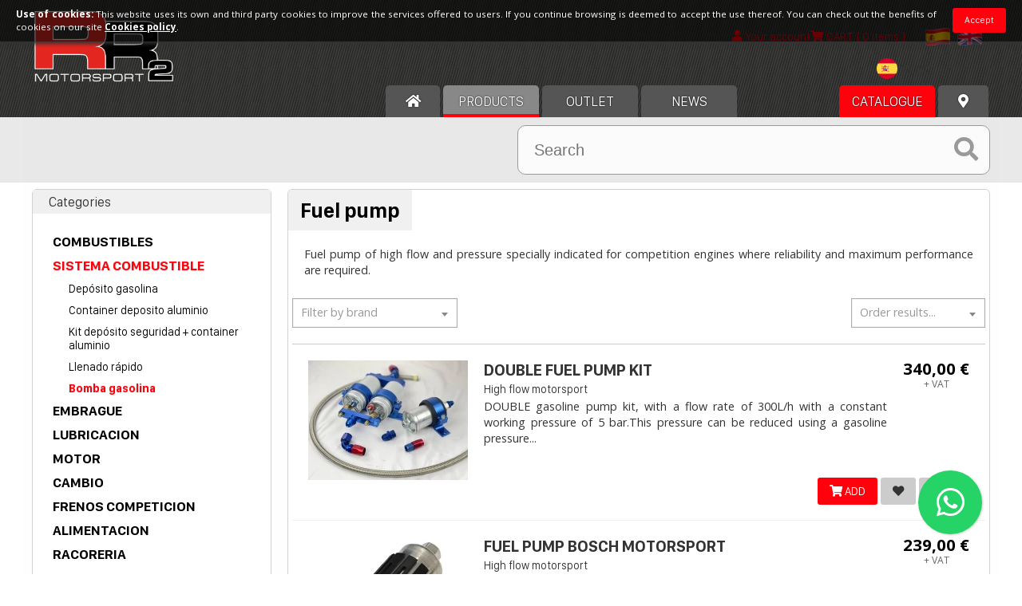

--- FILE ---
content_type: text/html; charset=UTF-8
request_url: https://racingfuel.es/fuel-pump
body_size: 12688
content:
<!DOCTYPE HTML>
<html lang="en">
<head>
	<meta http-equiv="Content-Type" content="text/html; charset=utf-8"/>


	<link rel="apple-touch-icon" sizes="180x180" href="/apple-touch-icon.png?v=1"/>
	<link rel="icon" type="image/png" sizes="32x32" href="/favicon-32x32.png?v=1"/>
	<link rel="icon" type="image/png" sizes="16x16" href="/favicon-16x16.png?v=1"/>
	<link rel="manifest" href="/site.webmanifest"/>
	<meta name="msapplication-TileColor" content="#da532c"/>
	<meta name="theme-color" content="#ffffff"/>
    <link type="text/css" rel="stylesheet" href="https://racingfuel.es/assets/bootstrap/bootstrap.min.css" media="all"/>

    <script type="text/javascript" src="https://racingfuel.es/assets/bootstrap/bootstrap.bundle.min.js"></script>
    <link href="https://fonts.googleapis.com/css2?family=Open+Sans:ital,wght@0,300;0,400;0,700;1,400&display=swap" rel="stylesheet"/>

	<link type="text/css" rel="stylesheet" href="https://racingfuel.es/assets/fontawesome/css/all.css?v=2" media="all"/>
	<link type="text/css" rel="stylesheet" href="https://racingfuel.es/css/styles.css?v=1769098861" media="all"/>
	<link type="text/css" rel="stylesheet" href="https://racingfuel.es/css/updwOverlay.css?v=1769098861" media="all"/>
	<link type="text/css" rel="stylesheet" href="https://racingfuel.es/assets/select2/css/select2.min.css"/>

	<!-- Global site tag (gtag.js) - Google Analytics -->
<script async src="https://www.googletagmanager.com/gtag/js?id=UA-115319078-1"></script>
<script>
  window.dataLayer = window.dataLayer || [];
  function gtag(){dataLayer.push(arguments);}
  gtag('js', new Date());

  gtag('config', 'UA-115319078-1');
</script>

	<script type="text/javascript" src="//ajax.googleapis.com/ajax/libs/jquery/1.11.2/jquery.min.js"></script>


	<link rel="stylesheet" type="text/css" href="https://racingfuel.es/assets/slick/slick.css"/>
	<link rel="stylesheet" type="text/css" href="https://racingfuel.es/assets/slick/slick-theme.css"/>
	<script type="text/javascript" src="https://racingfuel.es/assets/slick/slick.min.js"></script>

	<script type="text/javascript" src="https://racingfuel.es/assets/jquery.easing.1.3.js"></script>

	<script type="text/javascript" src="https://racingfuel.es/assets/inputNumber.js"></script>


	<script type="text/javascript" src="https://racingfuel.es/assets/select2/js/select2.min.js"></script>

	<link rel="stylesheet" href="https://racingfuel.es/assets/prettyPhoto/css/prettyPhoto.css" type="text/css" media="screen" charset="utf-8"/>
	<script src="https://racingfuel.es/assets/prettyPhoto/js/jquery.prettyPhoto.js" type="text/javascript"></script>

	<script type="text/javascript" src="https://racingfuel.es/assets/serialize.js"></script>

	<script type="text/javascript" src="https://racingfuel.es/js/updwOverlay.js?v=1769098861"></script>

	<script type="text/javascript" src="https://racingfuel.es/assets/jquery.mobile-events.min.js"></script>

	<script type="text/javascript" src="https://racingfuel.es/js/scripts.js?v=1769098861"></script>
	<script type="text/javascript" src="https://racingfuel.es/cart/carrito.js?v=1769098861"></script>

	<script type="text/javascript" src="https://racingfuel.es/cookies/cookies.js?v=1769098861"></script>

    <link href="https://racingfuel.es/assets/flagstrap/dist/css/flags.css" rel="stylesheet">
    <script src="https://racingfuel.es/assets/flagstrap/dist/js/jquery.flagstrap.js"></script>

	<meta name="viewport" content="width=device-width">


	<script type="text/javascript">
		window.fbAsyncInit = function () {
			FB.init({
				appId: '553293128143603',
				xfbml: true,
				version: 'v2.10'
			});
			FB.AppEvents.logPageView();
		};

		(function (d, s, id) {
			var js, fjs = d.getElementsByTagName(s)[0];
			if (d.getElementById(id)) {
				return;
			}
			js = d.createElement(s);
			js.id = id;
			js.src = "//connect.facebook.net/es_ES/sdk.js";
			fjs.parentNode.insertBefore(js, fjs);
		}(document, 'script', 'facebook-jssdk'));
	</script>


<!--<pre></pre>-->
<title>MOTORSPORT FUEL PUMP  - RR2 Motorsport especialistas en recambios y combustibles de competición</title>

<meta name="keywords" content="motorsport fuel pump,competition fuel pump,high pressure fuel pump,high flow pump"/>
<meta name="description" content="High-pressure gasoline pump and pressure especially suitable for racing engines where reliability and maximum performance are required."/>

<meta property="og:title" content="MOTORSPORT FUEL PUMP "/>
<meta property="og:type" content="website"/>
<meta property="og:url" content="https://racingfuel.es/"/>
<meta property="og:image" content="https://racingfuel.es/images/logo_face.png"/>
<meta property="og:site_name" content="RR2 Motorsport"/>
<meta property="og:description" content="High-pressure gasoline pump and pressure especially suitable for racing engines where reliability and maximum performance are required."/>

<script type="text/javascript" src="https://racingfuel.es/js/buscador.js?v=1769098861"></script>

</head>

<body id="allow-search">


<div class="pagina">

	
<header>

			<div id="head-search">
			<div class="cont">
								<label>
					<input type="text" name="text" class="buscar" value="" placeholder="Search" data-url="https://racingfuel.es/products/find/text/"/>
					<i class="fa fa-search"></i>
				</label>
			</div>
		</div>
	
	<div class="cont">

					<h2 id="logo"><a href="https://racingfuel.es/"><img src="https://racingfuel.es/images/logo.webp" alt="RR2 MOTORSPORT, SL "/></a></h2>
		
		<div class="header-top">

			<div id="languages">

				
				<span><a href="bomba-gasolina?lang=es"><img src="https://racingfuel.es/images/langs/lang-es.webp" alt="Español"/></a></span>
				<span class="is-lang"><a href="fuel-pump?lang=en"><img src="https://racingfuel.es/images/langs/lang-en.webp" alt="English"/></a></span>
			</div>

			<div class="search-mini mob">

				<a href="#" id="open-search">

					<i id="cart-icon" class="fas fa-search"></i>

				</a>

			</div>


			
				<div class="login-mini">

					<a href="https://racingfuel.es/login-sign-up">

						<i id="login-icon" class="fa fa-user"></i>

						<span id="login-title">Your account</span>

					</a>

				</div>

			

			
				<div class="cart-mini desp-parent">

					<a href="#" class="desplega">

						<i id="cart-icon" class="fa fa-shopping-cart"></i>

						<!-- <img src="images/shopping.png" alt="cesta de la compra" id="cart-icon" /> -->

						<span id="cart-title">CART</span>

						<span class="cart-cuantos">[
                    0 items                ]</span>

					</a>

					<div class="desplegable cart-list" data-singular="item" data-plural="items">
						<ul>
	
		<li><p>Empty cart</p></li>

	</ul>					</div>

				</div>
			


		</div>

		<div class="header-bottom">
            <div class="row ">
                <div id="country" class="offset-sm-9 col-sm-3 col-xs-4 offset-xs-4 float-end">
                    

                    <select  id="countries" style="border: 1px solid #fff;background-color: transparent;">
                                                    <option value="AF" data-id="1" style=""  >Afghanistan</option>
                                                        <option value="AL" data-id="2" style=""  >Albania</option>
                                                        <option value="DZ" data-id="3" style=""  >Algeria</option>
                                                        <option value="DS" data-id="4" style=""  >American Samoa</option>
                                                        <option value="AD" data-id="5" style=""  >Andorra</option>
                                                        <option value="AO" data-id="6" style=""  >Angola</option>
                                                        <option value="AI" data-id="7" style=""  >Anguilla</option>
                                                        <option value="AQ" data-id="8" style=""  >Antarctica</option>
                                                        <option value="AG" data-id="9" style=""  >Antigua and Barbuda</option>
                                                        <option value="AR" data-id="10" style=""  >Argentina</option>
                                                        <option value="AM" data-id="11" style=""  >Armenia</option>
                                                        <option value="AW" data-id="12" style=""  >Aruba</option>
                                                        <option value="AU" data-id="13" style=""  >Australia</option>
                                                        <option value="AT" data-id="14" style=""  >Austria</option>
                                                        <option value="AZ" data-id="15" style=""  >Azerbaijan</option>
                                                        <option value="BS" data-id="16" style=""  >Bahamas</option>
                                                        <option value="BH" data-id="17" style=""  >Bahrain</option>
                                                        <option value="BD" data-id="18" style=""  >Bangladesh</option>
                                                        <option value="BB" data-id="19" style=""  >Barbados</option>
                                                        <option value="BY" data-id="20" style=""  >Belarus</option>
                                                        <option value="BE" data-id="21" style=""  >Belgium</option>
                                                        <option value="BZ" data-id="22" style=""  >Belize</option>
                                                        <option value="BJ" data-id="23" style=""  >Benin</option>
                                                        <option value="BM" data-id="24" style=""  >Bermuda</option>
                                                        <option value="BT" data-id="25" style=""  >Bhutan</option>
                                                        <option value="BO" data-id="26" style=""  >Bolivia</option>
                                                        <option value="BA" data-id="27" style=""  >Bosnia and Herzegovina</option>
                                                        <option value="BW" data-id="28" style=""  >Botswana</option>
                                                        <option value="BV" data-id="29" style=""  >Bouvet Island</option>
                                                        <option value="BR" data-id="30" style=""  >Brazil</option>
                                                        <option value="IO" data-id="31" style=""  >British Indian Ocean Territory</option>
                                                        <option value="BN" data-id="32" style=""  >Brunei Darussalam</option>
                                                        <option value="BG" data-id="33" style=""  >Bulgaria</option>
                                                        <option value="BF" data-id="34" style=""  >Burkina Faso</option>
                                                        <option value="BI" data-id="35" style=""  >Burundi</option>
                                                        <option value="KH" data-id="36" style=""  >Cambodia</option>
                                                        <option value="CM" data-id="37" style=""  >Cameroon</option>
                                                        <option value="CA" data-id="38" style=""  >Canada</option>
                                                        <option value="CV" data-id="39" style=""  >Cape Verde</option>
                                                        <option value="KY" data-id="40" style=""  >Cayman Islands</option>
                                                        <option value="CF" data-id="41" style=""  >Central African Republic</option>
                                                        <option value="TD" data-id="42" style=""  >Chad</option>
                                                        <option value="CL" data-id="43" style=""  >Chile</option>
                                                        <option value="CN" data-id="44" style=""  >China</option>
                                                        <option value="CX" data-id="45" style=""  >Christmas Island</option>
                                                        <option value="CC" data-id="46" style=""  >Cocos (Keeling) Islands</option>
                                                        <option value="CO" data-id="47" style=""  >Colombia</option>
                                                        <option value="KM" data-id="48" style=""  >Comoros</option>
                                                        <option value="CG" data-id="49" style=""  >Congo</option>
                                                        <option value="CK" data-id="50" style=""  >Cook Islands</option>
                                                        <option value="CR" data-id="51" style=""  >Costa Rica</option>
                                                        <option value="HR" data-id="52" style=""  >Croatia (Hrvatska)</option>
                                                        <option value="CU" data-id="53" style=""  >Cuba</option>
                                                        <option value="CY" data-id="54" style=""  >Cyprus</option>
                                                        <option value="CZ" data-id="55" style=""  >Czech Republic</option>
                                                        <option value="DK" data-id="56" style=""  >Denmark</option>
                                                        <option value="DJ" data-id="57" style=""  >Djibouti</option>
                                                        <option value="DM" data-id="58" style=""  >Dominica</option>
                                                        <option value="DO" data-id="59" style=""  >Dominican Republic</option>
                                                        <option value="TP" data-id="60" style=""  >East Timor</option>
                                                        <option value="EC" data-id="61" style=""  >Ecuador</option>
                                                        <option value="EG" data-id="62" style=""  >Egypt</option>
                                                        <option value="SV" data-id="63" style=""  >El Salvador</option>
                                                        <option value="GQ" data-id="64" style=""  >Equatorial Guinea</option>
                                                        <option value="ER" data-id="65" style=""  >Eritrea</option>
                                                        <option value="EE" data-id="66" style=""  >Estonia</option>
                                                        <option value="ET" data-id="67" style=""  >Ethiopia</option>
                                                        <option value="FK" data-id="68" style=""  >Falkland Islands (Malvinas)</option>
                                                        <option value="FO" data-id="69" style=""  >Faroe Islands</option>
                                                        <option value="FJ" data-id="70" style=""  >Fiji</option>
                                                        <option value="FI" data-id="71" style=""  >Finland</option>
                                                        <option value="FR" data-id="72" style=""  >France</option>
                                                        <option value="FX" data-id="73" style=""  >France, Metropolitan</option>
                                                        <option value="GF" data-id="74" style=""  >French Guiana</option>
                                                        <option value="PF" data-id="75" style=""  >French Polynesia</option>
                                                        <option value="TF" data-id="76" style=""  >French Southern Territories</option>
                                                        <option value="GA" data-id="77" style=""  >Gabon</option>
                                                        <option value="GM" data-id="78" style=""  >Gambia</option>
                                                        <option value="GE" data-id="79" style=""  >Georgia</option>
                                                        <option value="DE" data-id="80" style=""  >Germany</option>
                                                        <option value="GH" data-id="81" style=""  >Ghana</option>
                                                        <option value="GI" data-id="82" style=""  >Gibraltar</option>
                                                        <option value="GK" data-id="83" style=""  >Guernsey</option>
                                                        <option value="GR" data-id="84" style=""  >Greece</option>
                                                        <option value="GL" data-id="85" style=""  >Greenland</option>
                                                        <option value="GD" data-id="86" style=""  >Grenada</option>
                                                        <option value="GP" data-id="87" style=""  >Guadeloupe</option>
                                                        <option value="GU" data-id="88" style=""  >Guam</option>
                                                        <option value="GT" data-id="89" style=""  >Guatemala</option>
                                                        <option value="GN" data-id="90" style=""  >Guinea</option>
                                                        <option value="GW" data-id="91" style=""  >Guinea-Bissau</option>
                                                        <option value="GY" data-id="92" style=""  >Guyana</option>
                                                        <option value="HT" data-id="93" style=""  >Haiti</option>
                                                        <option value="HM" data-id="94" style=""  >Heard and Mc Donald Islands</option>
                                                        <option value="HN" data-id="95" style=""  >Honduras</option>
                                                        <option value="HK" data-id="96" style=""  >Hong Kong</option>
                                                        <option value="HU" data-id="97" style=""  >Hungary</option>
                                                        <option value="IS" data-id="98" style=""  >Iceland</option>
                                                        <option value="IN" data-id="99" style=""  >India</option>
                                                        <option value="IM" data-id="100" style=""  >Isle of Man</option>
                                                        <option value="ID" data-id="101" style=""  >Indonesia</option>
                                                        <option value="IR" data-id="102" style=""  >Iran (Islamic Republic of)</option>
                                                        <option value="IQ" data-id="103" style=""  >Iraq</option>
                                                        <option value="IE" data-id="104" style=""  >Ireland</option>
                                                        <option value="IL" data-id="105" style=""  >Israel</option>
                                                        <option value="IT" data-id="106" style=""  >Italy</option>
                                                        <option value="CI" data-id="107" style=""  >Ivory Coast</option>
                                                        <option value="JE" data-id="108" style=""  >Jersey</option>
                                                        <option value="JM" data-id="109" style=""  >Jamaica</option>
                                                        <option value="JP" data-id="110" style=""  >Japan</option>
                                                        <option value="JO" data-id="111" style=""  >Jordan</option>
                                                        <option value="KZ" data-id="112" style=""  >Kazakhstan</option>
                                                        <option value="KE" data-id="113" style=""  >Kenya</option>
                                                        <option value="KI" data-id="114" style=""  >Kiribati</option>
                                                        <option value="KP" data-id="115" style=""  >Korea, Democratic People's Republic of</option>
                                                        <option value="KR" data-id="116" style=""  >Korea, Republic of</option>
                                                        <option value="XK" data-id="117" style=""  >Kosovo</option>
                                                        <option value="KW" data-id="118" style=""  >Kuwait</option>
                                                        <option value="KG" data-id="119" style=""  >Kyrgyzstan</option>
                                                        <option value="LA" data-id="120" style=""  >Lao People's Democratic Republic</option>
                                                        <option value="LV" data-id="121" style=""  >Latvia</option>
                                                        <option value="LB" data-id="122" style=""  >Lebanon</option>
                                                        <option value="LS" data-id="123" style=""  >Lesotho</option>
                                                        <option value="LR" data-id="124" style=""  >Liberia</option>
                                                        <option value="LY" data-id="125" style=""  >Libyan Arab Jamahiriya</option>
                                                        <option value="LI" data-id="126" style=""  >Liechtenstein</option>
                                                        <option value="LT" data-id="127" style=""  >Lithuania</option>
                                                        <option value="LU" data-id="128" style=""  >Luxembourg</option>
                                                        <option value="MO" data-id="129" style=""  >Macau</option>
                                                        <option value="MK" data-id="130" style=""  >Macedonia</option>
                                                        <option value="MG" data-id="131" style=""  >Madagascar</option>
                                                        <option value="MW" data-id="132" style=""  >Malawi</option>
                                                        <option value="MY" data-id="133" style=""  >Malaysia</option>
                                                        <option value="MV" data-id="134" style=""  >Maldives</option>
                                                        <option value="ML" data-id="135" style=""  >Mali</option>
                                                        <option value="MT" data-id="136" style=""  >Malta</option>
                                                        <option value="MH" data-id="137" style=""  >Marshall Islands</option>
                                                        <option value="MQ" data-id="138" style=""  >Martinique</option>
                                                        <option value="MR" data-id="139" style=""  >Mauritania</option>
                                                        <option value="MU" data-id="140" style=""  >Mauritius</option>
                                                        <option value="TY" data-id="141" style=""  >Mayotte</option>
                                                        <option value="MX" data-id="142" style=""  >Mexico</option>
                                                        <option value="FM" data-id="143" style=""  >Micronesia, Federated States of</option>
                                                        <option value="MD" data-id="144" style=""  >Moldova, Republic of</option>
                                                        <option value="MC" data-id="145" style=""  >Monaco</option>
                                                        <option value="MN" data-id="146" style=""  >Mongolia</option>
                                                        <option value="ME" data-id="147" style=""  >Montenegro</option>
                                                        <option value="MS" data-id="148" style=""  >Montserrat</option>
                                                        <option value="MA" data-id="149" style=""  >Morocco</option>
                                                        <option value="MZ" data-id="150" style=""  >Mozambique</option>
                                                        <option value="MM" data-id="151" style=""  >Myanmar</option>
                                                        <option value="NA" data-id="152" style=""  >Namibia</option>
                                                        <option value="NR" data-id="153" style=""  >Nauru</option>
                                                        <option value="NP" data-id="154" style=""  >Nepal</option>
                                                        <option value="NL" data-id="155" style=""  >Netherlands</option>
                                                        <option value="AN" data-id="156" style=""  >Netherlands Antilles</option>
                                                        <option value="NC" data-id="157" style=""  >New Caledonia</option>
                                                        <option value="NZ" data-id="158" style=""  >New Zealand</option>
                                                        <option value="NI" data-id="159" style=""  >Nicaragua</option>
                                                        <option value="NE" data-id="160" style=""  >Niger</option>
                                                        <option value="NG" data-id="161" style=""  >Nigeria</option>
                                                        <option value="NU" data-id="162" style=""  >Niue</option>
                                                        <option value="NF" data-id="163" style=""  >Norfolk Island</option>
                                                        <option value="MP" data-id="164" style=""  >Northern Mariana Islands</option>
                                                        <option value="NO" data-id="165" style=""  >Norway</option>
                                                        <option value="OM" data-id="166" style=""  >Oman</option>
                                                        <option value="PK" data-id="167" style=""  >Pakistan</option>
                                                        <option value="PW" data-id="168" style=""  >Palau</option>
                                                        <option value="PS" data-id="169" style=""  >Palestine</option>
                                                        <option value="PA" data-id="170" style=""  >Panama</option>
                                                        <option value="PG" data-id="171" style=""  >Papua New Guinea</option>
                                                        <option value="PY" data-id="172" style=""  >Paraguay</option>
                                                        <option value="PE" data-id="173" style=""  >Peru</option>
                                                        <option value="PH" data-id="174" style=""  >Philippines</option>
                                                        <option value="PN" data-id="175" style=""  >Pitcairn</option>
                                                        <option value="PL" data-id="176" style=""  >Poland</option>
                                                        <option value="PT" data-id="177" style=""  >Portugal</option>
                                                        <option value="PR" data-id="178" style=""  >Puerto Rico</option>
                                                        <option value="QA" data-id="179" style=""  >Qatar</option>
                                                        <option value="RE" data-id="180" style=""  >Reunion</option>
                                                        <option value="RO" data-id="181" style=""  >Romania</option>
                                                        <option value="RU" data-id="182" style=""  >Russian Federation</option>
                                                        <option value="RW" data-id="183" style=""  >Rwanda</option>
                                                        <option value="KN" data-id="184" style=""  >Saint Kitts and Nevis</option>
                                                        <option value="LC" data-id="185" style=""  >Saint Lucia</option>
                                                        <option value="VC" data-id="186" style=""  >Saint Vincent and the Grenadines</option>
                                                        <option value="WS" data-id="187" style=""  >Samoa</option>
                                                        <option value="SM" data-id="188" style=""  >San Marino</option>
                                                        <option value="ST" data-id="189" style=""  >Sao Tome and Principe</option>
                                                        <option value="SA" data-id="190" style=""  >Saudi Arabia</option>
                                                        <option value="SN" data-id="191" style=""  >Senegal</option>
                                                        <option value="RS" data-id="192" style=""  >Serbia</option>
                                                        <option value="SC" data-id="193" style=""  >Seychelles</option>
                                                        <option value="SL" data-id="194" style=""  >Sierra Leone</option>
                                                        <option value="SG" data-id="195" style=""  >Singapore</option>
                                                        <option value="SK" data-id="196" style=""  >Slovakia</option>
                                                        <option value="SI" data-id="197" style=""  >Slovenia</option>
                                                        <option value="SB" data-id="198" style=""  >Solomon Islands</option>
                                                        <option value="SO" data-id="199" style=""  >Somalia</option>
                                                        <option value="ZA" data-id="200" style=""  >South Africa</option>
                                                        <option value="GS" data-id="201" style=""  >South Georgia South Sandwich Islands</option>
                                                        <option value="ES" data-id="202" style=" color:#FFF !important"  selected >Spain</option>
                                                        <option value="LK" data-id="203" style=""  >Sri Lanka</option>
                                                        <option value="SH" data-id="204" style=""  >St. Helena</option>
                                                        <option value="PM" data-id="205" style=""  >St. Pierre and Miquelon</option>
                                                        <option value="SD" data-id="206" style=""  >Sudan</option>
                                                        <option value="SR" data-id="207" style=""  >Suriname</option>
                                                        <option value="SJ" data-id="208" style=""  >Svalbard and Jan Mayen Islands</option>
                                                        <option value="SZ" data-id="209" style=""  >Swaziland</option>
                                                        <option value="SE" data-id="210" style=""  >Sweden</option>
                                                        <option value="CH" data-id="211" style=""  >Switzerland</option>
                                                        <option value="SY" data-id="212" style=""  >Syrian Arab Republic</option>
                                                        <option value="TW" data-id="213" style=""  >Taiwan</option>
                                                        <option value="TJ" data-id="214" style=""  >Tajikistan</option>
                                                        <option value="TZ" data-id="215" style=""  >Tanzania, United Republic of</option>
                                                        <option value="TH" data-id="216" style=""  >Thailand</option>
                                                        <option value="TG" data-id="217" style=""  >Togo</option>
                                                        <option value="TK" data-id="218" style=""  >Tokelau</option>
                                                        <option value="TO" data-id="219" style=""  >Tonga</option>
                                                        <option value="TT" data-id="220" style=""  >Trinidad and Tobago</option>
                                                        <option value="TN" data-id="221" style=""  >Tunisia</option>
                                                        <option value="TR" data-id="222" style=""  >Turkey</option>
                                                        <option value="TM" data-id="223" style=""  >Turkmenistan</option>
                                                        <option value="TC" data-id="224" style=""  >Turks and Caicos Islands</option>
                                                        <option value="TV" data-id="225" style=""  >Tuvalu</option>
                                                        <option value="UG" data-id="226" style=""  >Uganda</option>
                                                        <option value="UA" data-id="227" style=""  >Ukraine</option>
                                                        <option value="AE" data-id="228" style=""  >United Arab Emirates</option>
                                                        <option value="GB" data-id="229" style=""  >United Kingdom</option>
                                                        <option value="US" data-id="230" style=""  >United States</option>
                                                        <option value="UM" data-id="231" style=""  >United States minor outlying islands</option>
                                                        <option value="UY" data-id="232" style=""  >Uruguay</option>
                                                        <option value="UZ" data-id="233" style=""  >Uzbekistan</option>
                                                        <option value="VU" data-id="234" style=""  >Vanuatu</option>
                                                        <option value="VA" data-id="235" style=""  >Vatican City State</option>
                                                        <option value="VE" data-id="236" style=""  >Venezuela</option>
                                                        <option value="VN" data-id="237" style=""  >Vietnam</option>
                                                        <option value="VG" data-id="238" style=""  >Virgin Islands (British)</option>
                                                        <option value="VI" data-id="239" style=""  >Virgin Islands (U.S.)</option>
                                                        <option value="WF" data-id="240" style=""  >Wallis and Futuna Islands</option>
                                                        <option value="EH" data-id="241" style=""  >Western Sahara</option>
                                                        <option value="YE" data-id="242" style=""  >Yemen</option>
                                                        <option value="YU" data-id="243" style=""  >Yugoslavia</option>
                                                        <option value="ZR" data-id="244" style=""  >Zaire</option>
                                                        <option value="ZM" data-id="245" style=""  >Zambia</option>
                                                        <option value="ZW" data-id="246" style=""  >Zimbabwe</option>
                            
                    </select>


                    <script>
                        function format(item) {
                            if (!item.id) {
                                return item.text;
                            }
                            var countryUrl = "https://hatscripts.github.io/circle-flags/flags/";
                            var url = countryUrl;
                            var img = $("<img>", {
                                class: "img-flag",
                                width: 26,
                                src: url + item.element.value.toLowerCase() + ".svg"
                            });
                            var span = $("<span>", {
                                text: " " + item.text
                            });
                            span.prepend(img);
                            return span;
                        }

                        $(document).ready(function() {
                            $("#countries").select2({
                                theme: "themes-dark",
                                templateResult: function(item) {
                                    return format(item);
                                },
                                templateSelection: function(item) {
                                    return format(item);
                                },
                            });
                            $('#countries').on('change', function() {
                                var idCountry = $("#countries option:selected").data('id');
                                $.ajax({
                                    type: "GET",
                                    dataType: "json",
                                    url: "funciones/CountrySelect.php?countryId=" + idCountry,
                                }).done(function (res) {
                                    if(res === true){
                                        location.reload();
                                    }
                                });
                            })
                        });

                    </script>
                </div>
            </div>

			<nav id="menu">
				<ul class="screen">

					<li class="screen home-li">
						<a href="https://racingfuel.es/">
							<i class="fa fa-home"></i>
						</a>
					</li>

										<li class="is-page">
						<a href="https://racingfuel.es/products">
							Products						</a>
					</li>

										<li class="outlet">
						<a href="https://racingfuel.es/products/find/outlet/1">
							OUTLET						</a>
					</li>

										<li class="noticias">
						<a href="https://racingfuel.es/news">
							News						</a>
					</li>

										<li class="noticias">
						<a href="https://racingfuel.es/url-n69">
													</a>
					</li>

					<li class="red-item">
						<a href="https://racingfuel.es/catalogo/">
							Catalogue						</a>
					</li>

					<!-- CATÁLOGO -->
					
					<!-- FIN CATÁLOGO -->

					
										<li class="distribuidores-nav">
						<a href="https://racingfuel.es/rr2-motorsport-authorized-centers">
							<i class="fas fa-map-marker-alt"></i>
						</a>
					</li>

				</ul>

				<ul class="second-menu mob">

										<li>
						<a href="https://racingfuel.es/products">
							Products						</a>
					</li>

										<li class="outlet">
						<a href="https://racingfuel.es/products/find/outlet/1">
							OUTLET						</a>
					</li>

										<li class="noticias">
						<a href="https://racingfuel.es/news">
							News						</a>
					</li>

										<li class="noticias">
						<a href="https://racingfuel.es/url-n69">
													</a>
					</li>

					<li class="red-item">
						<a href="https://racingfuel.es/catalogo/">
							Catalogue						</a>
					</li>

					<!-- CATÁLOGO -->
										<!-- FIN CATÁLOGO -->

					
										<li class="distribuidores-nav">
						<a href="https://racingfuel.es/rr2-motorsport-authorized-centers">
							<i class="fas fa-map-marker-alt"></i>
						</a>
					</li>
				</ul>

				<div class="clear"></div>
			</nav>

		</div>

		<div id="menu-fixed">

			<a href="./"><img class="top-menu-logo" src="https://racingfuel.es/images/logo_mob.webp" alt="RR2 Motorsport"/></a>

			<span id="menu-tit"></span>

			<div class="select-menu">
				<a href="#" class="fa-stack fa-lg">
					<i class="fa fa-bars fa-stack-1x open-icon"></i>
					<i class="fa fa-times fa-stack-1x close-icon"></i>
				</a>
			</div>

			<nav class="menu">

				<a href="./"><img class="menu-logo" src="https://racingfuel.es/images/logo_black.webp" alt="RR2 Motorsport"/></a>

				<ul>
					<li>
						<a href="https://racingfuel.es/">
							HOME
						</a>
					</li>

										<li class="is-page">
						<a href="https://racingfuel.es/products">
							Products						</a>
					</li>


										<li class="outlet">
						<a href="https://racingfuel.es/products/find/outlet/1">
							OUTLET						</a>
					</li>


					<li class="red-item">
						<a href="https://racingfuel.es/catalogo/">
							Catalogue						</a>
					</li>
					
					<!-- CATÁLOGO -->
										<!-- FIN CATÁLOGO -->

										<li>
						<a href="https://racingfuel.es/news">
							News						</a>
					</li>

										<li class="noticias">
						<a href="https://racingfuel.es/url-n69">
													</a>
					</li>

				</ul>

				<div class="languages">

					
					<span><a href="bomba-gasolina?lang=es"><img src="https://racingfuel.es/images/langs/lang-es.webp" alt="Español"/></a></span>
					<span class="is-lang"><a href="fuel-pump?lang=en"><img src="https://racingfuel.es/images/langs/lang-en.webp" alt="English"/></a></span>
				</div>

			</nav>


		</div>

		<div class="clear"></div>

	</div>

</header>
	<section id="content" class="cont">

		<div class="filter mob"><i class="fa fa-filter"></i></div>
		<div class="cat-list">

			<div class="close-filter mob"><i class="fa fa-times"></i></div>

			<nav class="card categories-nav">

				<h3 class="card-tit">Categories</h3>

				<div class="card-body">
					<ul class="depth-0"><li><a href="combustibles-n1" data-id="14">COMBUSTIBLES</a><ul class="depth-1"><li><a href="gasolina-sunoco" data-id="22">Gasolina SUNOCO </a></li><li><a href="gasolina-magigas" data-id="21">Gasolina MAGIGAS</a></li><li><a href="aditivo" data-id="23">Aditivo </a></li></ul></li><li><a href="sistema-combustible" data-id="15">SISTEMA COMBUSTIBLE </a><ul class="depth-1"><li><a href="deposito-gasolina" data-id="24">Depósito gasolina</a></li><li><a href="container-deposito-aluminio" data-id="26">Container deposito aluminio</a></li><li><a href="kit-deposito-seguridad-container-aluminio" data-id="139">Kit depósito seguridad + container aluminio </a></li><li><a href="llenado-rapido" data-id="25">Llenado rápido</a></li><li class="is-cat"><a href="bomba-gasolina" data-id="28">Bomba gasolina </a></li></ul></li><li><a href="embrague-n1" data-id="18">EMBRAGUE </a><ul class="depth-1"><li><a href="kit-184mm" data-id="38">KIT 184mm</a></li><li><a href="kit-completo" data-id="92">KIT Completo</a></li><li><a href="prensa-disco" data-id="37">Prensa + Disco</a></li><li><a href="disco" data-id="36">Disco</a></li><li><a href="clasicos" data-id="65">Clasicos</a></li></ul></li><li><a href="lubricacion" data-id="16">LUBRICACION </a><ul class="depth-1"><li><a href="aceite-motor-n1" data-id="31">Aceite motor </a></li><li><a href="lubricantes-especificos-n1" data-id="102">Lubricantes específicos</a></li><li><a href="bomba-aceite" data-id="39">Bomba aceite </a></li><li><a href="radiador-aceite" data-id="27">Radiador aceite </a></li></ul></li><li><a href="motor" data-id="20">MOTOR</a><ul class="depth-1"><li><a href="pistones-forjados" data-id="45">Pistones forjados</a></li><li><a href="bielas-forjadas-competicion" data-id="46">Bielas forjadas competición </a></li><li><a href="bielas-forjadas-motocicleta" data-id="81">Bielas forjadas motocicleta </a></li><li><a href="cilindros" data-id="140">Cilindros</a></li><li><a href="carter-tabicado" data-id="143">Carter tabicado </a></li><li><a href="ciguenal-forjado" data-id="47">Cigüeñal forjado </a></li><li><a href="arbol-de-levas" data-id="44">Arbol de levas</a></li><li><a href="empujadores-valvula-reforzados" data-id="50">Empujadores válvula reforzados </a></li><li><a href="polea-regulable-arbol-levas" data-id="48">Polea regulable arbol levas</a></li><li><a href="muelles-valvula" data-id="49">Muelles válvula </a></li><li><a href="correa-distribucion" data-id="111">Correa distribución </a></li><li><a href="casquillos-motor" data-id="124">Casquillos motor</a></li><li><a href="junta-culata" data-id="120">Junta Culata </a></li><li><a href="volante-motor-aligerado" data-id="87">Volante motor aligerado </a></li><li><a href="valvulas" data-id="134">Válvulas </a></li><li><a href="guias-valvulas-bronce" data-id="142">Guías válvulas bronce </a></li><li><a href="kit-motor" data-id="133">Kit motor</a></li><li><a href="promo-pack-n1" data-id="141">Promo PACK</a></li><li><a href="stroker-kit" data-id="131">Stroker kit </a></li><li><a href="refuerzo-bloque-motor" data-id="156">Refuerzo bloque motor</a></li></ul></li><li><a href="cambio" data-id="19">CAMBIO</a><ul class="depth-1"><li><a href="caja-cambios-secuencial" data-id="114">Caja cambios secuencial </a></li><li><a href="relacion-cerrada" data-id="43">Relación cerrada </a></li><li><a href="grupo-corto-caja" data-id="42">Grupo corto caja</a></li><li><a href="diferencial-autoblocante" data-id="41">Diferencial autoblocante</a></li><li><a href="lubricante-caja-cambios" data-id="30">Lubricante caja cambios</a></li><li><a href="promo-pack" data-id="144">Promo PACK </a></li></ul></li><li><a href="frenos-competicion" data-id="17">FRENOS COMPETICION </a><ul class="depth-1"><li><a href="kit-pinzas-freno" data-id="153">KIT PINZAS FRENO </a></li><li><a href="liquido-frenos" data-id="32">Líquido frenos</a></li><li><a href="pastillas-freno" data-id="33">Pastillas freno</a></li></ul></li><li><a href="alimentacion" data-id="121">ALIMENTACION </a><ul class="depth-1"><li><a href="kit-admision-directa-papillon" data-id="122">Kit admision directa papillón </a></li><li><a href="carburacion" data-id="150">Carburación </a></li></ul></li><li><a href="racoreria-n1" data-id="125">RACORERIA </a><ul class="depth-1"><li><a href="terminales" data-id="126">Terminales</a></li><li><a href="canalizacion-fluidos" data-id="127">Canalización fluidos </a></li></ul></li><li><a href="tornilleria" data-id="116">TORNILLERIA </a><ul class="depth-1"><li><a href="esparragos-culata" data-id="117">Esparragos culata</a></li><li><a href="esparragos-bancada" data-id="119">Esparragos Bancada </a></li><li><a href="tornillos-biela" data-id="115">Tornillos biela</a></li><li><a href="volante-motor-ciguenal" data-id="118">Volante motor / cigüeñal </a></li><li><a href="esparragos-rueda-n1" data-id="148">Espárragos rueda </a></li><li><a href="tuercas-rueda" data-id="149">Tuercas rueda </a></li><li><a href="varios" data-id="157">Varios</a></li></ul></li><li><a href="medidores" data-id="151">MEDIDORES </a><ul class="depth-1"><li><a href="relojes" data-id="152">Relojes </a></li></ul></li><li><a href="outlet-n3" data-id="135">Outlet</a><ul class="depth-1"><li><a href="outlet-n2" data-id="136">Outlet</a></li></ul></li></ul>				</div>

			</nav>

							<nav class="card">

					<h3 class="card-tit">Brands</h3>

					<div class="card-body">
						<select id="marca-view" data-placeholder="" name="id_mar">
							<option></option>
															<option data-url="alfa-romeo" value="3">ALFA ROMEO</option>
															<option data-url="aston-martin" value="4">ASTON MARTIN</option>
															<option data-url="audi" value="1">AUDI</option>
															<option data-url="austin" value="2">AUSTIN</option>
															<option data-url="autobianchi" value="50">AUTOBIANCHI </option>
															<option data-url="bmw" value="5">BMW</option>
															<option data-url="caterham" value="6">CATERHAM</option>
															<option data-url="chevrolet" value="41">CHEVROLET</option>
															<option data-url="chrysler" value="46">CHRYSLER </option>
															<option data-url="citroen" value="7">CITROEN</option>
															<option data-url="daewoo" value="8">DAEWOO</option>
															<option data-url="daihatsu" value="44">DAIHATSU </option>
															<option data-url="ferrari" value="9">FERRARI</option>
															<option data-url="fiat" value="10">FIAT</option>
															<option data-url="ford-" value="11">FORD </option>
															<option data-url="honda-" value="12">HONDA </option>
															<option data-url="hyundai" value="13">HYUNDAI</option>
															<option data-url="jaguar" value="43">JAGUAR </option>
															<option data-url="jeep" value="48">JEEP</option>
															<option data-url="kia" value="47">KIA</option>
															<option data-url="lamborghini" value="37">LAMBORGHINI  </option>
															<option data-url="lancia" value="14">LANCIA</option>
															<option data-url="land-rover-" value="15">LAND ROVER </option>
															<option data-url="lotus-" value="16">LOTUS </option>
															<option data-url="maserati-" value="17">MASERATI </option>
															<option data-url="mazda-" value="18">MAZDA </option>
															<option data-url="mclaren" value="49">McLAREN </option>
															<option data-url="mercedes" value="42">MERCEDES </option>
															<option data-url="mg" value="21">MG</option>
															<option data-url="mini-bmw" value="19">MINI (BMW)</option>
															<option data-url="mitsubishi-" value="20">MITSUBISHI </option>
															<option data-url="nissan-" value="22">NISSAN </option>
															<option data-url="opel-" value="23">OPEL </option>
															<option data-url="peugeot-" value="24">PEUGEOT </option>
															<option data-url="porsche-" value="25">PORSCHE </option>
															<option data-url="renault-" value="26">RENAULT </option>
															<option data-url="rolls-royce" value="40">ROLLS ROYCE</option>
															<option data-url="rover" value="39">ROVER</option>
															<option data-url="saab" value="27">SAAB</option>
															<option data-url="seat" value="28">SEAT</option>
															<option data-url="simca" value="51">SIMCA</option>
															<option data-url="skoda" value="29">SKODA</option>
															<option data-url="smart" value="45">SMART</option>
															<option data-url="subaru-" value="30">SUBARU </option>
															<option data-url="suzuki" value="31">SUZUKI</option>
															<option data-url="toyota-" value="32">TOYOTA </option>
															<option data-url="triumph" value="38">TRIUMPH </option>
															<option data-url="vag-audi-seat-skoda-vw" value="36">VAG - AUDI-SEAT-SKODA-VW</option>
															<option data-url="volkswagen-" value="33">VOLKSWAGEN </option>
															<option data-url="volvo" value="34">VOLVO</option>
													</select>
					</div>

				</nav>
			
							<nav class="card">

					<h3 class="card-tit">Car bodies</h3>

					<div class="card-body">
						<select id="carroceria-view" data-placeholder="Car bodies" name="id_car">
							<option></option>
															<option data-url="bmw-e30" value="4">BMW E30</option>
															<option data-url="bmw-e36" value="5">BMW E36</option>
															<option data-url="bmw-e46" value="6">BMW E46</option>
															<option data-url="bmw-e90" value="7">BMW E90</option>
															<option data-url="mini-f56" value="10">MINI F56</option>
															<option data-url="mini-r53" value="8">MINI R53</option>
															<option data-url="mini-r56-n1" value="9">MINI R56</option>
													</select>
					</div>

				</nav>
			
							<nav class="card">

					<h3 class="card-tit">Engines</h3>

					<div class="card-body">
						<select id="motor-view" data-placeholder="Engines" name="id_mot">
							<option></option>
															<option data-url="url-n76" value="11"></option>
															<option data-url="bmw-b48" value="22">BMW B48</option>
															<option data-url="bmw-m20-engine" value="4">BMW M20 engine </option>
															<option data-url="bmw-m42-m44" value="44">BMW M42-M44</option>
															<option data-url="bmw-m50" value="5">BMW M50</option>
															<option data-url="bmw-m52" value="7">BMW M52</option>
															<option data-url="bmw-m54" value="8">BMW M54</option>
															<option data-url="bmw-n54" value="42">BMW N54</option>
															<option data-url="bmw-n55-n1" value="43">BMW N55</option>
															<option data-url="bmw-n55" value="38">BMW N55</option>
															<option data-url="bmw-s14" value="40">BMW S14</option>
															<option data-url="bmw-s50" value="9">BMW S50</option>
															<option data-url="bmw-s54" value="10">BMW S54</option>
															<option data-url="bmw-s65" value="46">BMW S65</option>
															<option data-url="ford-cosworth" value="45">FORD COSWORTH </option>
															<option data-url="mini-n12-n13-n14" value="16">MINI N12 - N13 - N14</option>
															<option data-url="mini-w11b" value="24">MINI W11B</option>
															<option data-url="mitsubishi-4b11t" value="36">MITSUBISHI 4B11T</option>
															<option data-url="mitsubishi-4g63" value="17">MITSUBISHI 4G63</option>
															<option data-url="nissan-sr20" value="25">NISSAN SR20</option>
															<option data-url="nissan-vq35" value="27">NISSAN VQ35</option>
															<option data-url="opel-c20xe" value="18">OPEL C20XE</option>
															<option data-url="opel-x16xe" value="28">OPEL X16XE</option>
															<option data-url="opel-z16" value="29">OPEL Z16</option>
															<option data-url="opel-z20" value="30">OPEL Z20</option>
															<option data-url="psa-16-thp" value="15">PSA 1.6 THP </option>
															<option data-url="psa-ew10" value="19">PSA EW10 </option>
															<option data-url="psa-xu10" value="14">PSA XU10</option>
															<option data-url="psa-xu9" value="37">PSA XU9</option>
															<option data-url="renault-f4r" value="21">RENAULT F4R</option>
															<option data-url="renault-f7r" value="20">RENAULT F7R</option>
															<option data-url="subaru-ej20" value="31">SUBARU EJ20</option>
															<option data-url="subaru-ej257" value="32">SUBARU EJ257</option>
															<option data-url="suzuki-m16a" value="33">SUZUKI M16A</option>
															<option data-url="vag-18t-20v" value="12">VAG 1.8T 20V</option>
															<option data-url="vag-20-tfsi" value="13">VAG 2.0 TFSI </option>
															<option data-url="vag-25-tfsi" value="35">VAG 2.5 TFSI</option>
															<option data-url="vag-abf" value="34">VAG ABF</option>
															<option data-url="vw-kr" value="41">VW KR</option>
													</select>
					</div>

				</nav>
			
			<nav>

				<input type="hidden" id="outlet" name="outlet" value=""/>

			</nav>

		</div>

		<div class="prods-right-col card" data-txt="find">

			
	<h1 class="page-tit title-like"><span>Fuel pump </span></h1>

<div class="card-body">

	<article class="page">

		<div class="page-text">

			
							<div class="page-desc">
					<p>Fuel pump of high flow and pressure specially indicated for competition engines where reliability and maximum performance are required.</p>
				</div>
					</div>

	</article>

	<section class="products-list">

		
					<div class="the-order">

						<script type="text/javascript">
							$(function () {
								$('#marca, #order').select2();

								promoSlider();
							})
						</script>

						
						<select id="marca" name="id_marca" data-placeholder="Filter by brand">
							<option value="">Filter by brand</option>
															<option data-url="alfa-romeo" value="3">ALFA ROMEO</option>
															<option data-url="aston-martin" value="4">ASTON MARTIN</option>
															<option data-url="audi" value="1">AUDI</option>
															<option data-url="austin" value="2">AUSTIN</option>
															<option data-url="autobianchi" value="50">AUTOBIANCHI </option>
															<option data-url="bmw" value="5">BMW</option>
															<option data-url="caterham" value="6">CATERHAM</option>
															<option data-url="chevrolet" value="41">CHEVROLET</option>
															<option data-url="chrysler" value="46">CHRYSLER </option>
															<option data-url="citroen" value="7">CITROEN</option>
															<option data-url="daewoo" value="8">DAEWOO</option>
															<option data-url="daihatsu" value="44">DAIHATSU </option>
															<option data-url="ferrari" value="9">FERRARI</option>
															<option data-url="fiat" value="10">FIAT</option>
															<option data-url="ford-" value="11">FORD </option>
															<option data-url="honda-" value="12">HONDA </option>
															<option data-url="hyundai" value="13">HYUNDAI</option>
															<option data-url="jaguar" value="43">JAGUAR </option>
															<option data-url="jeep" value="48">JEEP</option>
															<option data-url="kia" value="47">KIA</option>
															<option data-url="lamborghini" value="37">LAMBORGHINI  </option>
															<option data-url="lancia" value="14">LANCIA</option>
															<option data-url="land-rover-" value="15">LAND ROVER </option>
															<option data-url="lotus-" value="16">LOTUS </option>
															<option data-url="maserati-" value="17">MASERATI </option>
															<option data-url="mazda-" value="18">MAZDA </option>
															<option data-url="mclaren" value="49">McLAREN </option>
															<option data-url="mercedes" value="42">MERCEDES </option>
															<option data-url="mg" value="21">MG</option>
															<option data-url="mini-bmw" value="19">MINI (BMW)</option>
															<option data-url="mitsubishi-" value="20">MITSUBISHI </option>
															<option data-url="nissan-" value="22">NISSAN </option>
															<option data-url="opel-" value="23">OPEL </option>
															<option data-url="peugeot-" value="24">PEUGEOT </option>
															<option data-url="porsche-" value="25">PORSCHE </option>
															<option data-url="renault-" value="26">RENAULT </option>
															<option data-url="rolls-royce" value="40">ROLLS ROYCE</option>
															<option data-url="rover" value="39">ROVER</option>
															<option data-url="saab" value="27">SAAB</option>
															<option data-url="seat" value="28">SEAT</option>
															<option data-url="simca" value="51">SIMCA</option>
															<option data-url="skoda" value="29">SKODA</option>
															<option data-url="smart" value="45">SMART</option>
															<option data-url="subaru-" value="30">SUBARU </option>
															<option data-url="suzuki" value="31">SUZUKI</option>
															<option data-url="toyota-" value="32">TOYOTA </option>
															<option data-url="triumph" value="38">TRIUMPH </option>
															<option data-url="vag-audi-seat-skoda-vw" value="36">VAG - AUDI-SEAT-SKODA-VW</option>
															<option data-url="volkswagen-" value="33">VOLKSWAGEN </option>
															<option data-url="volvo" value="34">VOLVO</option>
													</select>

						<select id="order" name="order" data-placeholder="Order results...">
							<option value="">Order results...</option>
							<option value="nombre_asc">By name A → Z</option>
							<option value="nombre_desc">By name Z → A</option>
							<option value="precio_asc">By price minus → more</option>
							<option value="precio_desc">By price more → minus</option>
						</select>
					</div>

					<div class="the-products">

						
								<article class="prod-mini product-cont">

									<div class="prod-mini-img">

										<img src="https://racingfuel.es/images/productos/med-1727803627.webp" alt="DOUBLE FUEL PUMP KIT "/>

										
									</div>

									<p class="prod-mini-price">340,00 €<span class="iva">+ VAT</span></p>

									<div class="prod-mini-desc">

										<div class="prod-mini-titles">

											<h2 class="prod-mini-name">DOUBLE FUEL PUMP KIT </h2>

																							<h3 class="prod-mini-subtit">High flow motorsport </h3>
											
										</div>

										<div class="prod-mini-text">
											<p>DOUBLE gasoline pump kit, with a flow rate of 300L/h with a constant working pressure of 5 bar.

​This pressure can be reduced using a gasoline pressure...</p>
										</div>

									</div>

									<div class="prod-mini-buttons">

										<a href="https://racingfuel.es/fuel-pump-double-fuel-pump-kit-high-flow-motorsport" class="button butt-i">
											<i class="fa fa-shopping-cart"></i> ADD										</a>

										<a href="#" class="button butt-i gray add-fav" data-id="3756">
											<i class="fa fa-heart"></i> 										</a>

										<a href="https://racingfuel.es/fuel-pump-double-fuel-pump-kit-high-flow-motorsport" class="button butt-i gray">
											<i class="fa fa-plus"></i> 										</a>

									</div>

									<div class="clear"></div>

									<a href="https://racingfuel.es/fuel-pump-double-fuel-pump-kit-high-flow-motorsport" class="full"></a>

								</article>

							
								<article class="prod-mini product-cont">

									<div class="prod-mini-img">

										<img src="https://racingfuel.es/images/productos/med-1645648193.webp" alt="FUEL PUMP BOSCH MOTORSPORT "/>

										
									</div>

									<p class="prod-mini-price">239,00 €<span class="iva">+ VAT</span></p>

									<div class="prod-mini-desc">

										<div class="prod-mini-titles">

											<h2 class="prod-mini-name">FUEL PUMP BOSCH MOTORSPORT </h2>

																							<h3 class="prod-mini-subtit">High flow motorsport </h3>
											
										</div>

										<div class="prod-mini-text">
											<p>BOSCH Motorsport fuel pump, with a flow rate of 200L/h with a maximum pressure of 6 bar.
Excellent quality, ideal for all types of engine applications.
It...</p>
										</div>

									</div>

									<div class="prod-mini-buttons">

										<a href="https://racingfuel.es/fuel-pump-fuel-pump-bosch-motorsport-high-flow-motorsport" class="button butt-i">
											<i class="fa fa-shopping-cart"></i> ADD										</a>

										<a href="#" class="button butt-i gray add-fav" data-id="3218">
											<i class="fa fa-heart"></i> 										</a>

										<a href="https://racingfuel.es/fuel-pump-fuel-pump-bosch-motorsport-high-flow-motorsport" class="button butt-i gray">
											<i class="fa fa-plus"></i> 										</a>

									</div>

									<div class="clear"></div>

									<a href="https://racingfuel.es/fuel-pump-fuel-pump-bosch-motorsport-high-flow-motorsport" class="full"></a>

								</article>

							
								<article class="prod-mini product-cont">

									<div class="prod-mini-img">

										<img src="https://racingfuel.es/images/productos/med-1745170477.webp" alt="FACET RED TOP FUEL PUMP "/>

										
									</div>

									<p class="prod-mini-price"><span class='tachado'>195,00 €</span> 117,00 €<span class="iva">+ VAT</span></p>

									<div class="prod-mini-desc">

										<div class="prod-mini-titles">

											<h2 class="prod-mini-name">FACET RED TOP FUEL PUMP </h2>

																							<h3 class="prod-mini-subtit">Electrical motorport model </h3>
											
										</div>

										<div class="prod-mini-text">
											<p>Kit Electric fuel pump 12v Facet red top carburation.
Ideal for Weber or DelOrto dual carb racing engines.
Excellent quality and very popular with the...</p>
										</div>

									</div>

									<div class="prod-mini-buttons">

										<a href="https://racingfuel.es/fuel-pump-facet-red-top-fuel-pump-electrical-motorport-model" class="button butt-i">
											<i class="fa fa-shopping-cart"></i> ADD										</a>

										<a href="#" class="button butt-i gray add-fav" data-id="3219">
											<i class="fa fa-heart"></i> 										</a>

										<a href="https://racingfuel.es/fuel-pump-facet-red-top-fuel-pump-electrical-motorport-model" class="button butt-i gray">
											<i class="fa fa-plus"></i> 										</a>

									</div>

									<div class="clear"></div>

									<a href="https://racingfuel.es/fuel-pump-facet-red-top-fuel-pump-electrical-motorport-model" class="full"></a>

								</article>

							
								<article class="prod-mini product-cont">

									<div class="prod-mini-img">

										<img src="https://racingfuel.es/images/productos/med-1723019168.webp" alt="FUEL PRESSURE REGULATOR "/>

										
									</div>

									<p class="prod-mini-price">122,00 €<span class="iva">+ VAT</span></p>

									<div class="prod-mini-desc">

										<div class="prod-mini-titles">

											<h2 class="prod-mini-name">FUEL PRESSURE REGULATOR </h2>

																							<h3 class="prod-mini-subtit">Adjustable 0-5 bar </h3>
											
										</div>

										<div class="prod-mini-text">
											<p>Fuel regulator adjustable ALPHA-WEBER&nbsp;to fit on fuel rail.&nbsp;
Adjustable fuel pressure from 0 to 5 bar.&nbsp;
Fitting end JIC6 / AN6 / Dash6

&nbsp;
</p>
										</div>

									</div>

									<div class="prod-mini-buttons">

										<a href="https://racingfuel.es/fuel-pump-fuel-pressure-regulator-adjustable-0-5-bar" class="button butt-i">
											<i class="fa fa-shopping-cart"></i> ADD										</a>

										<a href="#" class="button butt-i gray add-fav" data-id="1436">
											<i class="fa fa-heart"></i> 										</a>

										<a href="https://racingfuel.es/fuel-pump-fuel-pressure-regulator-adjustable-0-5-bar" class="button butt-i gray">
											<i class="fa fa-plus"></i> 										</a>

									</div>

									<div class="clear"></div>

									<a href="https://racingfuel.es/fuel-pump-fuel-pressure-regulator-adjustable-0-5-bar" class="full"></a>

								</article>

							
								<article class="prod-mini product-cont">

									<div class="prod-mini-img">

										<img src="https://racingfuel.es/images/productos/med-1668496850.webp" alt="FUEL PRESSURE REGULATOR CARB"/>

										
									</div>

									<p class="prod-mini-price">89,00 €<span class="iva">+ VAT</span></p>

									<div class="prod-mini-desc">

										<div class="prod-mini-titles">

											<h2 class="prod-mini-name">FUEL PRESSURE REGULATOR CARB</h2>

																							<h3 class="prod-mini-subtit">Adjustable 0,10 -0,50 bar </h3>
											
										</div>

										<div class="prod-mini-text">
											<p>Fuel regulator adjustable + fuel filter MALPASSI for carburators, adjustable from 0,10 to 0,50 bar.&nbsp;

Filter King used for more than 25 years in...</p>
										</div>

									</div>

									<div class="prod-mini-buttons">

										<a href="https://racingfuel.es/fuel-pump-fuel-pressure-regulator-carb-adjustable-010-050-bar" class="button butt-i">
											<i class="fa fa-shopping-cart"></i> ADD										</a>

										<a href="#" class="button butt-i gray add-fav" data-id="3421">
											<i class="fa fa-heart"></i> 										</a>

										<a href="https://racingfuel.es/fuel-pump-fuel-pressure-regulator-carb-adjustable-010-050-bar" class="button butt-i gray">
											<i class="fa fa-plus"></i> 										</a>

									</div>

									<div class="clear"></div>

									<a href="https://racingfuel.es/fuel-pump-fuel-pressure-regulator-carb-adjustable-010-050-bar" class="full"></a>

								</article>

							
								<article class="prod-mini product-cont">

									<div class="prod-mini-img">

										<img src="https://racingfuel.es/images/productos/med-1657542002.webp" alt="FUEL FILTER BOSCH MOTORSPORT "/>

										
									</div>

									<p class="prod-mini-price">26,00 €<span class="iva">+ VAT</span></p>

									<div class="prod-mini-desc">

										<div class="prod-mini-titles">

											<h2 class="prod-mini-name">FUEL FILTER BOSCH MOTORSPORT </h2>

																							<h3 class="prod-mini-subtit">Inlet and exhaust fitting </h3>
											
										</div>

										<div class="prod-mini-text">
											<p>Bosch motorsport fuel filter for all race cars and fast road.&nbsp;
High performance filter, high flow and good for high fuel pressure.&nbsp;
Excellent...</p>
										</div>

									</div>

									<div class="prod-mini-buttons">

										<a href="https://racingfuel.es/fuel-pump-fuel-filter-bosch-motorsport-inlet-and-exhaust-fitting" class="button butt-i">
											<i class="fa fa-shopping-cart"></i> ADD										</a>

										<a href="#" class="button butt-i gray add-fav" data-id="3325">
											<i class="fa fa-heart"></i> 										</a>

										<a href="https://racingfuel.es/fuel-pump-fuel-filter-bosch-motorsport-inlet-and-exhaust-fitting" class="button butt-i gray">
											<i class="fa fa-plus"></i> 										</a>

									</div>

									<div class="clear"></div>

									<a href="https://racingfuel.es/fuel-pump-fuel-filter-bosch-motorsport-inlet-and-exhaust-fitting" class="full"></a>

								</article>

							
								<article class="prod-mini product-cont">

									<div class="prod-mini-img">

										<img src="https://racingfuel.es/images/productos/med-1646336375.webp" alt="TWIN FUEL PUMP BRACKET"/>

										
									</div>

									<p class="prod-mini-price">146,62 €<span class="iva">+ VAT</span></p>

									<div class="prod-mini-desc">

										<div class="prod-mini-titles">

											<h2 class="prod-mini-name">TWIN FUEL PUMP BRACKET</h2>

																							<h3 class="prod-mini-subtit">For Bosch fuel pump </h3>
											
										</div>

										<div class="prod-mini-text">
											<p>Aluminiun billet twin&nbsp;Bosch fuel pump bracket mount.&nbsp;
Ruber interior for reduce vibrations.&nbsp;
All necessary to fit correctly including...</p>
										</div>

									</div>

									<div class="prod-mini-buttons">

										<a href="https://racingfuel.es/fuel-pump-twin-fuel-pump-bracket-for-bosch-fuel-pump" class="button butt-i">
											<i class="fa fa-shopping-cart"></i> ADD										</a>

										<a href="#" class="button butt-i gray add-fav" data-id="3221">
											<i class="fa fa-heart"></i> 										</a>

										<a href="https://racingfuel.es/fuel-pump-twin-fuel-pump-bracket-for-bosch-fuel-pump" class="button butt-i gray">
											<i class="fa fa-plus"></i> 										</a>

									</div>

									<div class="clear"></div>

									<a href="https://racingfuel.es/fuel-pump-twin-fuel-pump-bracket-for-bosch-fuel-pump" class="full"></a>

								</article>

							
								<article class="prod-mini product-cont">

									<div class="prod-mini-img">

										<img src="https://racingfuel.es/images/productos/med-1646987196.webp" alt="FUEL PUMP BRACKET"/>

										
									</div>

									<p class="prod-mini-price">19,00 €<span class="iva">+ VAT</span></p>

									<div class="prod-mini-desc">

										<div class="prod-mini-titles">

											<h2 class="prod-mini-name">FUEL PUMP BRACKET</h2>

																							<h3 class="prod-mini-subtit">For Bosch fuel pump </h3>
											
										</div>

										<div class="prod-mini-text">
											<p>Aluminiun billet Bosch fuel pump bracket mount.&nbsp;

Type Bosch 044, 200, 201 body
Available single or twin fuel pump, can use 1 body for fuel pump...</p>
										</div>

									</div>

									<div class="prod-mini-buttons">

										<a href="https://racingfuel.es/fuel-pump-fuel-pump-bracket-for-bosch-fuel-pump" class="button butt-i">
											<i class="fa fa-shopping-cart"></i> ADD										</a>

										<a href="#" class="button butt-i gray add-fav" data-id="3220">
											<i class="fa fa-heart"></i> 										</a>

										<a href="https://racingfuel.es/fuel-pump-fuel-pump-bracket-for-bosch-fuel-pump" class="button butt-i gray">
											<i class="fa fa-plus"></i> 										</a>

									</div>

									<div class="clear"></div>

									<a href="https://racingfuel.es/fuel-pump-fuel-pump-bracket-for-bosch-fuel-pump" class="full"></a>

								</article>

							
								<article class="prod-mini product-cont">

									<div class="prod-mini-img">

										<img src="https://racingfuel.es/images/productos/med-1652296002.webp" alt="ROTATIVE MANUAL FUEL PUMP "/>

										
									</div>

									<p class="prod-mini-price">169,00 €<span class="iva">+ VAT</span></p>

									<div class="prod-mini-desc">

										<div class="prod-mini-titles">

											<h2 class="prod-mini-name">ROTATIVE MANUAL FUEL PUMP </h2>

																							<h3 class="prod-mini-subtit">For use on drums - barrels </h3>
											
										</div>

										<div class="prod-mini-text">
											<p>Fuel pump rotativa manual for use on drums or barrels.&nbsp;
High flow and very fast, with a 1liter/turn.&nbsp;

Need oil before use, not including...</p>
										</div>

									</div>

									<div class="prod-mini-buttons">

										<a href="https://racingfuel.es/fuel-pump-rotative-manual-fuel-pump-for-use-on-drums-barrels" class="button butt-i">
											<i class="fa fa-shopping-cart"></i> ADD										</a>

										<a href="#" class="button butt-i gray add-fav" data-id="3279">
											<i class="fa fa-heart"></i> 										</a>

										<a href="https://racingfuel.es/fuel-pump-rotative-manual-fuel-pump-for-use-on-drums-barrels" class="button butt-i gray">
											<i class="fa fa-plus"></i> 										</a>

									</div>

									<div class="clear"></div>

									<a href="https://racingfuel.es/fuel-pump-rotative-manual-fuel-pump-for-use-on-drums-barrels" class="full"></a>

								</article>

							
								<article class="prod-mini product-cont">

									<div class="prod-mini-img">

										<img src="https://racingfuel.es/images/productos/med-1717152312.webp" alt="FUEL SWIRL POT"/>

										
									</div>

									<p class="prod-mini-price">120,00 €<span class="iva">+ VAT</span></p>

									<div class="prod-mini-desc">

										<div class="prod-mini-titles">

											<h2 class="prod-mini-name">FUEL SWIRL POT</h2>

																							<h3 class="prod-mini-subtit">Auxiliary fuel tank</h3>
											
										</div>

										<div class="prod-mini-text">
											<p>Fuel swirl pot&nbsp;or auxiliary tank made of aluminum with a round base.
Designed to maintain a constant fuel supply, thus preventing the circuit from...</p>
										</div>

									</div>

									<div class="prod-mini-buttons">

										<a href="https://racingfuel.es/fuel-pump-fuel-swirl-pot-auxiliary-fuel-tank" class="button butt-i">
											<i class="fa fa-shopping-cart"></i> ADD										</a>

										<a href="#" class="button butt-i gray add-fav" data-id="3690">
											<i class="fa fa-heart"></i> 										</a>

										<a href="https://racingfuel.es/fuel-pump-fuel-swirl-pot-auxiliary-fuel-tank" class="button butt-i gray">
											<i class="fa fa-plus"></i> 										</a>

									</div>

									<div class="clear"></div>

									<a href="https://racingfuel.es/fuel-pump-fuel-swirl-pot-auxiliary-fuel-tank" class="full"></a>

								</article>

							
					</div>


					<div class="paginador">
						<div id='page-info'>&nbsp;</div>					</div>

					
			
	</section>

</div>
		</div>

		<div class="clear"></div>

	</section>

	
<footer>

	<div class="foot-top">

		<div class="marcas-tit-cont">

			<div class="cont">

				<div class="social">
					<a href="https://www.facebook.com/RR2motorsport/" target="_blank" class="social-i"><i class="fab fa-facebook-f"></i></a><a href="https://twitter.com/RR2Motorsport" target="_blank" class="social-i"><i class="fab fa-twitter"></i></a><a href="#" target="_blank" class="social-i"><i class="fab fa-instagram"></i></a><a href="#" target="_blank" class="social-i"><i class="fas fa-play"></i></a>				</div>

									<h3>Our brands</h3>
				
			</div>

		</div>

					<div class="marcas-slider-cont">

				<div class="cont">

					<div class="marcas-slider">

						
								<article class="slide">
									<img src="https://racingfuel.es/images/footer/s-1-1588006394.webp" alt=""/>
								</article>

							
								<article class="slide">
									<img src="https://racingfuel.es/images/footer/s-2-1588006395.webp" alt=""/>
								</article>

							
								<article class="slide">
									<img src="https://racingfuel.es/images/footer/s-3-1588006396.webp" alt=""/>
								</article>

							
								<article class="slide">
									<img src="https://racingfuel.es/images/footer/s-4-1588006396.webp" alt=""/>
								</article>

							
								<article class="slide">
									<img src="https://racingfuel.es/images/footer/s-5-1588006397.webp" alt=""/>
								</article>

							
								<article class="slide">
									<img src="https://racingfuel.es/images/footer/s-7-1588006399.webp" alt=""/>
								</article>

							
								<article class="slide">
									<img src="https://racingfuel.es/images/footer/s-8-1588006400.webp" alt=""/>
								</article>

							
								<article class="slide">
									<img src="https://racingfuel.es/images/footer/s-9-1588006401.webp" alt=""/>
								</article>

							
								<article class="slide">
									<img src="https://racingfuel.es/images/footer/s-10-1588006401.webp" alt=""/>
								</article>

							
								<article class="slide">
									<img src="https://racingfuel.es/images/footer/s-11-1588006403.webp" alt=""/>
								</article>

							
								<article class="slide">
									<img src="https://racingfuel.es/images/footer/s-12-1588006404.webp" alt=""/>
								</article>

							
								<article class="slide">
									<img src="https://racingfuel.es/images/footer/s-13-1588006405.webp" alt=""/>
								</article>

							
								<article class="slide">
									<img src="https://racingfuel.es/images/footer/s-15-1588006407.webp" alt=""/>
								</article>

							
								<article class="slide">
									<img src="https://racingfuel.es/images/footer/s-16-1588006407.webp" alt=""/>
								</article>

							
								<article class="slide">
									<img src="https://racingfuel.es/images/footer/s-17-1588006408.webp" alt=""/>
								</article>

							
								<article class="slide">
									<img src="https://racingfuel.es/images/footer/s-18-1588006409.webp" alt=""/>
								</article>

							
								<article class="slide">
									<img src="https://racingfuel.es/images/footer/s-1641972857.webp" alt="Italian RP"/>
								</article>

							
								<article class="slide">
									<img src="https://racingfuel.es/images/footer/s-1662146694.webp" alt="KAAZ"/>
								</article>

							
					</div>

				</div>

			</div>
		
	</div>

	<div class="foot-bottom">

		<div class="cont">

			<div class="three-cont">

				<div class="three">

					<h3>BRAND INFO</h3>

					<ul class="links">


						<li><a href="https://racingfuel.es/about-us">About us</a></li><li><a href="https://racingfuel.es/our-history">Our History</a></li><li><a href="https://racingfuel.es/timetable">Timetable </a></li>
						<li><a href="#" class="open" data-url="contacto_pag.php">Contact us</a></li>


					</ul>

				</div>

				<div class="three">

					<h3>INFORMATION</h3>

					<ul class="links">

						<li><a href="https://racingfuel.es/legal-notice">Legal Notice</a></li><li><a href="https://racingfuel.es/terms-of-use-and-conditions">Terms of use and conditions</a></li><li><a href="https://racingfuel.es/cookies-policy">Cookies policy</a></li><li><a href="https://racingfuel.es/privacy-politicy">Privacy politicy</a></li><li><a href="https://racingfuel.es/returns">Returns</a></li>

					</ul>

				</div>

				<div class="three">

					<h3>PAYMENT METHODS</h3>

					<img src="https://racingfuel.es/images/logos_foot.webp" alt=""/>

				</div>

			</div>

			<div class="footer-buttons">

				
					<div class="foot-distribuidor">
						

						<a href="https://racingfuel.es/distributor-signup" class="button inv" id="alta-dist">Distribuitor SignUp</a>

					</div>

				

				<div class="foot-afiliado">

					
					<a href="https://racingfuel.es/url-n70" class="button inv" id="alta-aff"></a>

				</div>

			</div>

			<div class="foot-newsletter">

				<h3>Subscibe to our newsletter</h3>

				<div class="newsletter-form">
					<form action="#" method="post" id="newsletter-form">
						<fieldset>
							<div class="flex-div">
								<input class="newsletter-input" type="email" name="newsletter_mail" value="" placeholder="your email"/>
								<input class="newsletter-button button" type="submit" name="subscribe" value="Subscibe"/>
								<p>
									<input type="checkbox" name="condiciones" value="1" id="newsletter-conditions"/>
									<a href="terms-of-use-and-conditions">I have read and accept the terms and conditions of use.</a>
								</p>
							</div>
						</fieldset>
					</form>
				</div>

			</div>

		</div>

		<p class="foot-direc">
			<img src="https://racingfuel.es/images/globe.webp" alt="Globo"/> Worldwide Shippin		</p>

	</div>

			<a href="https://api.whatsapp.com/send?phone=+34628838486&text=https%3A%2F%2Fracingfuel.es%2Ffuel-pump%0D%0A%0D%0A&" class="float">

			<i class="fab fa-whatsapp my-float"></i>

		</a>
	
</footer>
</div>

</body>
</html>

--- FILE ---
content_type: application/javascript
request_url: https://racingfuel.es/js/buscador.js?v=1769098861
body_size: 868
content:
$(function () {

	function rebind() {

		$('.paginador a').off('click');
		$('.paginador a').on('click', function (e) {
			e.preventDefault();

			// Movemos el scroll
			$('html, body').stop().animate({
				scrollTop: $('.prods-right-col').offset().top
			}, 800);

			getResults($(this).data('page'));
		});

		$('.add-fav, .del-fav').off('click');
		$('.add-fav, .del-fav').on('click', function (e) {
			e.preventDefault();
			favorites($(this));
		});

		$('#order').off('change');
		$('#order').on('change', function (e) {
			e.preventDefault();
			getResults(1);
		});

		$('#marca').off('change');
		$('#marca').on('change', function (e) {
			e.preventDefault();
			getResults(1);
		});

	}

	function getBase() {

		var path = window.location.pathname;

		//Quitamos la primera barra por si acaso
		if (path.indexOf('/') === 0) {
			path = path.substring(1);
		}

		path = path.split('/');

		return path[0];

	}

	function getBaseFromNavs() {

		var res = {};

		$('.cat-list nav').each(function () {

			if ($(this).find('.is-cat').length > 0) {
				res = {
					id: $(this).find('.is-cat a').data('id'),
					url: $(this).find('.is-cat a').attr('href'),
					type: 'id_cat'
				}

			} else if ($(this).find('option:selected').length > 0 && $(this).find('option:selected').val() !== '') {

				res = {
					id: $(this).find('option:selected').val(),
					url:$(this).find('option:selected').data('url'),
					type: $(this).find('select').attr('name')
				}

			}


		});

		return res;

	}

	function resetNavs(exclude) {

		if (exclude !== 'id_cat') {
			resetCats(100);
		}

		if (exclude !== 'id_mar') {
			unselectCombo('marca-view');
		}

		if (exclude !== 'id_car') {
			unselectCombo('carroceria-view');
		}

		if (exclude !== 'id_mot') {
			unselectCombo('motor-view');
		}

		$('.the-order').find('option:selected').attr('selected', false);
		$('.the-order').find('input').val('');

		$('#outlet').val('');

	}

	function unselectCombo(comboID) {

		$('#' + comboID).find('option').each(function () {
			$(this).attr('selected', false);
		});
		$('#' + comboID).trigger('chosen:updated');
	}


	function getResults(page) {

		var navData = getBaseFromNavs();

		console.log(navData);

		var theUrl = navData.url;

		if (Object.keys(navData).length === 0) {
			theUrl = getBase();
		}

		var findTxt = $('.prods-right-col').data('txt');


		// Vamos componiendo la búsqueda
		var data = {
			url: theUrl,
			filtros: {}
		};

		data[navData.type] = navData.id;

		// Los filtros y orden

		if (parseInt($('#outlet').val()) === 1) {
			data.filtros.outlet = 1;
		}

		$('.the-order').find('select, input').each(function () {

			if ($(this).is('select') && $(this).find(':selected').length > 0 && $(this).find(':selected').val() !== '') {

				data.filtros[$(this).attr('name')] = $(this).find(':selected').val();

			} else if ($(this).val() !== '') {

				data.filtros[$(this).attr('name')] = $(this).val();

			}

		});

		if (page !== false && page > 1) {
			data.filtros._pagi_pg = page;
		}

		$.ajax({
			url: '/busqueda.php',
			type: "POST",
			data: data,
			dataType: 'html'
		}).done(function (res) {

			$('.prods-right-col').html(res);

			rebind();

			//Modificamos la ruta URL
			var newUrl = '/' + data.url;

			if (Object.keys(data.filtros).length > 0) {
				newUrl = newUrl + '/' + findTxt + '/';
			}

			$.each(data.filtros, function (k, v) {
				newUrl = newUrl + k + '/' + v + '/';
			});

			history.pushState(null, null, newUrl);

		});

	}

	// Selección del tipo de página
	$('.cat-list a').on('click', function (e) {

		e.preventDefault();
		resetNavs('id_cat');
		getResults(1);

	});

	$('#marca-view').on('change', function () {

		resetNavs('id_mar');
		getResults(1);

	});

	$('#carroceria-view').on('change', function () {

		resetNavs('id_car');
		getResults(1);

	});

	$('#motor-view').on('change', function () {

		resetNavs('id_mot');
		getResults(1);

	});

	rebind();
	//getResults();

});

--- FILE ---
content_type: application/javascript
request_url: https://racingfuel.es/js/updwOverlay.js?v=1769098861
body_size: 92
content:
function showOverlay(data, url, onclose) {
	var timer;
	$('body').append('<div id="updw-overlay"><div id="updw-window"><div id="updw-close"><i class="fas fa-times"></i></div><div id="updw-content"></div></div></div>');
	contentOverlay(data, url);

	closeOverlay(false, onclose || false);
}

function contentOverlay(dataObj, url) {
	$.ajax({

		url: url,
		type: 'POST',
		dataType: 'html',
		data: dataObj

	}).done(function (data) {
		if (!url) {
			$('#updw-content').append('Error al cargar. La página que solicitas no está disponible');
		} else {
			$('#updw-content').append(data);
		}
		$('#updw-window').css('background-image', 'none');
	});
}

function closeOverlay(force, cbOnClose) {

	$('#updw-overlay').on('click', function (e) {

		if ($(e.target).is('#updw-overlay')) {

			$('#updw-overlay').fadeOut('fast', function () {
				$('#updw-overlay').remove();

				if (typeof cbOnClose == "function") {
					cbOnClose();
				}

			});
		}

	});

	$('#updw-close').on('click', function () {
		$('#updw-overlay').fadeOut('fast', function () {
			$('#updw-overlay').remove();

			if (typeof cbOnClose == "function") {
				cbOnClose();
			}

		});
	});

	if (force) {
		$('#updw-overlay').fadeOut('fast', function () {
			$('#updw-overlay').remove();

			if (typeof cbOnClose == "function") {
				cbOnClose();
			}

		});
	}

}